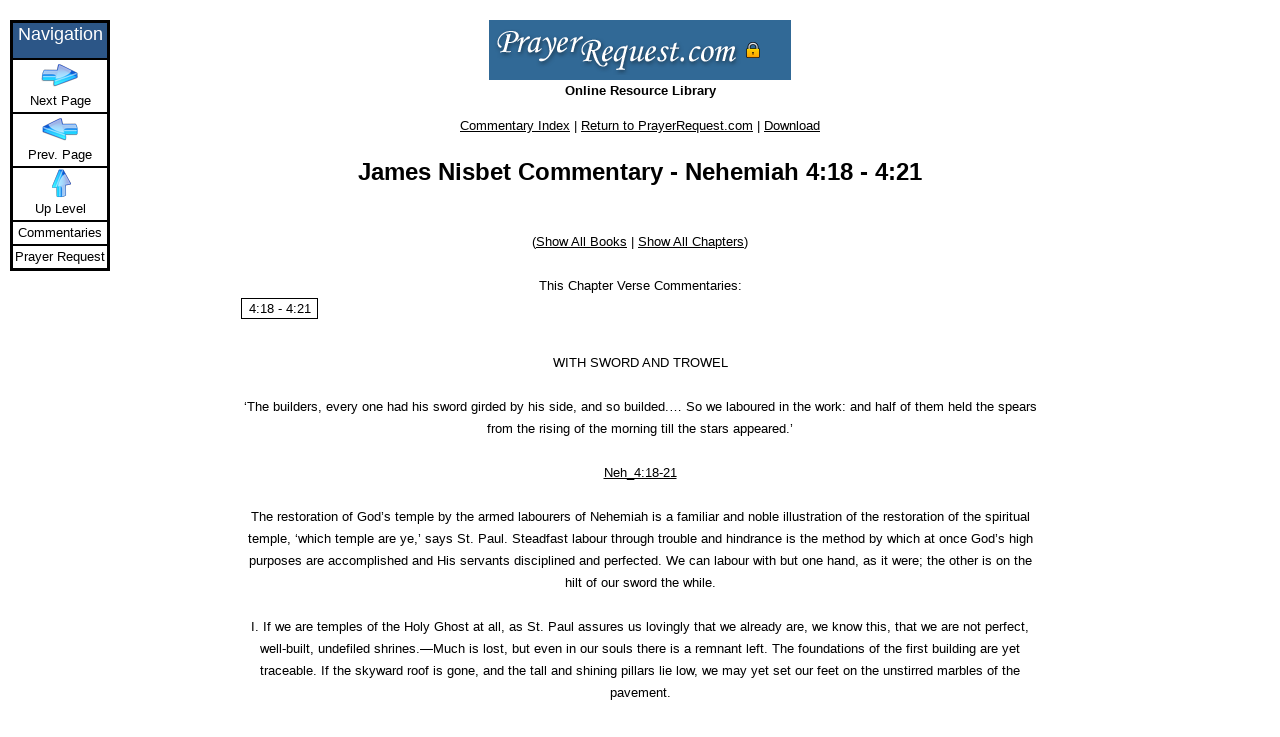

--- FILE ---
content_type: text/html; charset=UTF-8
request_url: https://bible.prayerrequest.com/8122-nisbet-james-church-pulpit-commentary-12-vols/nehemiah/4/18/4/21/
body_size: 2453
content:
<nav id="page_nav"><a href="/bpincludes/2.php"></a></nav><html>
<head>
<title>James Nisbet Commentary - Nehemiah 4:18 - 4:21</title>
<link rel="stylesheet" href="/bpincludes/blocks/css/style.css" />
<script type="text/javascript" src="https://d.prayerrequest.com/cust/biblepower/jquery-1.8.3.min.js"></script>
<script async type="text/javascript" src="https://d.prayerrequest.com/cust/biblepower/jquery-ui-1.9.2.custom.min.js"></script>

<script>
  var _paq = window._paq = window._paq || [];
  /* tracker methods like "setCustomDimension" should be called before "trackPageView" */
  _paq.push(['trackPageView']);
  _paq.push(['enableLinkTracking']);
  (function() {
    var u="//www.prayerrequest.com/m/";
    _paq.push(['setTrackerUrl', u+'matomo.php']);
    _paq.push(['setSiteId', '2']);
    var d=document, g=d.createElement('script'), s=d.getElementsByTagName('script')[0];
    g.async=true; g.src='https://d.prayerrequest.com/m/matomo.js'; s.parentNode.insertBefore(g,s);
  })();
</script>
<noscript><p><img referrerpolicy="no-referrer-when-downgrade" src="//www.prayerrequest.com/m/matomo.php?idsite=2&amp;rec=1" style="border:0;" alt="" /></p></noscript>

<link rel="stylesheet" href="https://bible.prayerrequest.com/bpincludes/nav.css" />

</head>
<body style="margin-left:120px;">
<!--UdmComment-->
<center>
<a href='https://www.prayerrequest.com'><img src="https://bible.prayerrequest.com/bpincludes/prlogoimage.png"></a>
<h3>Online Resource Library</h3>
<a href="/"> Commentary Index</a> | <a href=https://www.prayerrequest.com>Return to PrayerRequest.com</a>
 | <a target='_blank' href='http://www.biblesupport.com/e-sword-downloads/file/8122-nisbet-james-church-pulpit-commentary-12-vols/'>Download</a>
<br><br><h2>James Nisbet Commentary - Nehemiah 4:18 - 4:21</h2><br><!--/UdmComment--><!--UdmComment-->(<a href='../../../../../'>Show All Books</a> | <a href='../../../../'>Show All Chapters</a>)<br><br>This Chapter Verse Commentaries: <div class='hovermenu'><ul><li><a href=../../../../4/18/4/21/>4:18 - 4:21</a></li></ul></div><br><!--/UdmComment--><i><center>WITH SWORD AND TROWEL<br><br>
</i>&lsquo;The builders, every one had his sword girded by his side, and so builded.&hellip; So we laboured in the work: and half of them held the spears from the rising of the morning till the stars appeared.&rsquo;<i><br><br>
</i><u>Neh_4:18-21</u><i><br><br>
</i></center>
The restoration of God&rsquo;s temple by the armed labourers of Nehemiah is a familiar and noble illustration of the restoration of the spiritual temple, &lsquo;which temple are ye,&rsquo; says St. Paul. Steadfast labour through trouble and hindrance is the method by which at once God&rsquo;s high purposes are accomplished and His servants disciplined and perfected. We can labour with but one hand, as it were; the other is on the hilt of our sword the while.<br><br>
<b>I. If we are temples of the Holy Ghost at all, as St. Paul assures us lovingly that we already are, we know this, that we are not perfect, well-built, undefiled shrines.</b>&mdash;Much is lost, but even in our souls there is a remnant left. The foundations of the first building are yet traceable. If the skyward roof is gone, and the tall and shining pillars lie low, we may yet set our feet on the unstirred marbles of the pavement.<br><br>
<b>II. But this were poor comfort if this were all.</b>&mdash;Little would it profit to know how glorious the past had been if we believed that its glory had departed never to return. In the time of Nehemiah it was dawning anew. If the Jews were no more a proud, unbroken race, they were a free people, a ransomed and liberated nation. And to us surely the application is very plain. We too have been set free, not without the strong crying and tears of our Saviour and our Prince, not that we may leisurely enjoy His realm, but be active and able lords of our own, and in His spirit and by our labour restore in ourselves that holiness and glory which we have lost.<br><br>
<b>III. The rebuilding was a very different scene from the first building.</b>&mdash;Of old, in profound peace, in wealth, in joy, the Temple, and the king&rsquo;s house, and the city walls had risen higher and higher. Now they laboured sore beset, savage, taunting foes about them and among them. It has been, and it is, even so with us; nor can we expect it otherwise. How far off and how fair is the story of the first foundation of this house of ours! How painful do we daily find the process of its rebuilding! Evil men and evil spirits fain would hinder the restoration of our holy city and of the temple that is in our hearts. Therefore there is but one thing for us to do: we must build our walls sword on side.<br><br>
<b>IV. Lastly, though this our temple be rebuilding at such disadvantage, in a way so different from its first rise, yet the promise is for us good also, as of old,</b> &lsquo;that the glory of the latter house shall exceed the glory of the former.&rsquo; That shall be more precious which was restored at the price of such trouble and pains than that which was founded in wealth and ease. Man reformed after his fall shall be greater and holier than unfallen man. Redeemed, he shall stand higher than when untempted.<br><br>
<div align="right">
Archbishop Benson.<br><br>
</div>
<b>Illustration</b><br><br>
&lsquo;The actual builders needed both hands, and so they had their &ldquo;swords girded by their sides.&rdquo; God&rsquo;s builders have to fight. Their fighting is to be auxiliary to their building. Our true work is constructive, and when we have to engage in destructive or controversial tasks, we have to take care that we do not lose sight of the real end of all our toils and conflicts&mdash;the rearing of the walls of the city of God.&rsquo;<br><br>
<br><br>


<script type="text/javascript" src="/bpincludes/highlighter.js"></script>
<script>
var menui = new Array();
var menul = new Array();
menui[0]="<img src='/bpincludes/next1.gif'><br>Next Page";
menui[1]="<img src='/bpincludes/prev1.gif'><br>Prev. Page";
menul[0]="";
menul[1]="";
</script>
<script type="text/javascript" src="/bpincludes/nav.js"></script>
<script>
highlighter.highlight();
</script>
</body>
</html>



--- FILE ---
content_type: application/javascript
request_url: https://bible.prayerrequest.com/bpincludes/highlighter.js
body_size: 2949
content:
/*

Search Term Highlighter 
Author: Dave Lemen
Version: 0.6

This script highlights searched words on your web page. Since it's implemented 
in JavaScript that runs in the browser, you don't need to do anything special 
on the server. It works in static HTML files as well as dynamically generated
pages.

Here's how to implement it:
1. (Optional) Change the items in the Configuration Section that you want to change.
   There are examples to show you how.
2. Put this file on your web server.
3. Add a script tag to your web page, like this:
	<script type="text/javascript" src="/highlighter.js"></script>
4. Add an "onload" attribute to the body tag, like this:
	<body onload="highlighter.highlight()">
*/

window.highlighter = new SearchTermHighlighter();

// ---------------------------------------------------------------------------
// Configuration Section:
// ---------------------------------------------------------------------------

// Uncomment the following line to hide the legend.
// highlighter.legend = false;

// List the URL parameters that contain search terms.
// Defaults: q, as_q, as_epq, as_oq, query, search
// Example:
// highlighter.parameters = 'q, as_q, as_epq, as_oq, query, search';

// Use addStyle(color, background, fontWeight) to change the highlighting style.
// This is optional. A set of 10 default styles will be used automatically.
// Example:
// highlighter.addStyle('#000', '#FF4', 'bold'); // bold, black text on yellow background.

// ---------------------------------------------------------------------------

highlighter.init();

function SearchTermHighlighter()
{
	var ok = ((document.createElement) ? true : false);
	var isInitialized = false;
	var searchTerms = new Array();
	var foundCount = 0;
	var styles = new Array();
	var usingDefaultStyles = true;
	var DEBUG = false;

	this.parameters = 'q as_q as_epq as_oq query search';
	this.legend = true;
	this.addStyle = addStyle;
	this.init = init;
	this.loadSearchTerms = loadSearchTerms;
	this.highlight = highlight;
	this.highlightTerm = highlightTerm;
	this.writeLegend = writeLegend;
	this.hideLegend = hideLegend;
	this.unhighlight = unhighlight;
	
	if (!ok) return;
	loadDefaults();

	function loadDefaults()
	{
		var liteBG = '#FF6 #BFF #9F9 #F99 #F6F'.split(/ /);
		var darkBG = '#800 #0A0 #860 #049 #909'.split(/ /);
		for (var i = 0; i < liteBG.length; i++){styles.push(new HighlightStyle('black', liteBG[i], 'bold'));}
		for (i = 0; i < darkBG.length; i++){styles.push(new HighlightStyle('white', darkBG[i], 'bold'));}
	}

	function addStyle(color, background, fontWeight)
	{
		if (!ok) return;
		if (usingDefaultStyles) { styles = new Array(); usingDefaultStyles = false; }
		styles.push(new HighlightStyle(color, background, fontWeight));
	}

	function init()
	{
		if (!ok) return;
		this.loadSearchTerms();
		var style = 0;
		document.write('<style type="text/css">\n');
		for (i = 0; i < searchTerms.length; i++)
		{
			document.write('.' + searchTerms[i].cssClass + '{' + styles[style] + '}\n');
			style++;
			if (style >= styles.length) style = 0;
		}
		if (this.legend) document.write('#sth_legend{border:1px solid #CCC;background:white;margin:0px;padding:5px;' 
			+ 'font-family:verdana,helvetica,arial,sans-serif;font-size:x-small;}\n');
		document.write('</style>\n');
		isInitialized = true;
	}

	function loadSearchTerms()
	{
		var a = new Array();
		var params = getParamValues(document.referrer, this.parameters);
		var terms;
		var index = 0;
		for (i = 0; i < params.length; i++)
		{
			terms = parseTerms(params[i]);
			for (j = 0; j < terms.length; j++)
			{
				if (terms[j] != '')
				{
					a.push(new SearchTerm(index++, terms[j].toLowerCase()));
				}
			}
		}
		a.sort(function(t1, t2){return ((t1.term == t2.term) ? 0 : ((t1.term < t2.term) ? -1 : 1));});
		var prev = new SearchTerm(0, '');
		for (i = a.length - 1; i >= 0; i--)
		{
			if (a[i].term != prev.term)
			{
				searchTerms.push(a[i]);
				prev = a[i];
			}
		}
		searchTerms.sort(function(t1, t2){return t1.index - t2.index;});
		debugAlert('Search Terms:\n' + searchTerms.join('\n'));
	}
	
	function parseTerms (query)
	{
		var s = query + '';
		s = s.replace(/(^|\s)(site|related|link|info|cache):[^\s]*(\s|$)/ig, ' ');
		s = s.replace(/[^a-z0-9_-]/ig, ' '); // word chars only.
		s = s.replace(/(^|\s)-/g, ' '); // +required -excluded ~synonyms
		s = s.replace(/\b(and|not|or)\b/ig, ' ');
		s = s.replace(/\b[a-z0-9]\b/ig, ' '); // one char terms
		return s.split(/\s+/);
	}

	function getParamValues(url, parameters)
	{
		var params = new Array();
		var p = parameters.replace(/,/, ' ').split(/\s+/);
		if (url.indexOf('?') > 0)
		{
			var qs = url.substr(url.indexOf('?') + 1);
			var qsa = qs.split('&');
			for (i = 0; i < qsa.length; i++) 
			{
				nameValue = qsa[i].split('=');
				if (nameValue.length != 2) continue;
				for (j = 0; j < p.length; j++)
				{
					if (nameValue[0] == p[j])
					{
						params.push(unescape(nameValue[1]).toLowerCase().replace(/\+/g, ' '));
					}
				}
			}
		}
		return params;
	}

	function highlight() 
	{
		if (!ok) return;
		if (!isInitialized) this.init();
		searchTerms.sort(function(term1, term2){return(term2.term.length-term1.term.length)});
		for (var i = 0; i < searchTerms.length; i++)
		{
			this.highlightTerm(document.getElementsByTagName("body")[0], searchTerms[i]);
		}
		if (this.legend)
		{
			this.writeLegend();
		}
	}
	
	function highlightTerm(node, term) 
	{
		// this little step is required to prevent IE from getting wrapped around the axle on 
		// certain types of malformed HTML.
		if (node.nodeType == 1) // element
		{
			if (node.getAttribute("sth_x") == term.term) return;
			else node.setAttribute("sth_x", term.term);
		}
		
		if (node.hasChildNodes())
		{
			for (var i = 0; i < node.childNodes.length; i++) 
			{
				this.highlightTerm(node.childNodes[i], term);
			}
		}

		if (node.nodeType == 3)
		{
			var p = node.parentNode;
			if (p.nodeName != 'TEXTAREA' && p.nodeName != 'SCRIPT' && p.className.substr(0, term.CSS_CLASS_PREFIX.length) != term.CSS_CLASS_PREFIX)
			{
				var result = term.pattern.exec(node.nodeValue);
				if (result != null)
				{
					term.found = true;
					foundCount++;
					var v = node.nodeValue;
					var lt = document.createTextNode(v.substr(0, result.index));
					var rt = document.createTextNode(v.substr(result.index + result[0].length));
					var span = document.createElement('SPAN');
					span.className = term.cssClass;
					span.appendChild(document.createTextNode(result[0]));
					p.insertBefore(lt, node);
					p.insertBefore(span, node);
					p.replaceChild(rt, node);
				}
			}
		}
	}

	function writeLegend()
	{
		if (foundCount > 0)
		{
			var body = document.getElementsByTagName("body")[0];
			var legend = body.insertBefore(document.createElement('DIV'), body.childNodes[0]);
			legend.id = 'sth_legend';
			var s = 'These search terms have been highlighted:';
			searchTerms.sort(function(t1, t2){return t1.index - t2.index;});
			for (var i = 0; i < searchTerms.length; i++)
			{
				if (searchTerms[i].found == true) s += ' <span class="' + searchTerms[i].cssClass + '">' 
					+ searchTerms[i].term + '</span>';
			}
			s += ' | <a href="javascript:void(0);" onclick="highlighter.hideLegend()">hide this legend</a>';
			s += ' | <a href="javascript:void(0);" onclick="highlighter.unhighlight()">remove highlighting</a>';
			legend.innerHTML = s;
		}
	}
	
	function hideLegend()
	{
		var legend = document.getElementById('sth_legend');
		if (legend) legend.parentNode.removeChild(legend);
	}

	function unhighlight()
	{
		var prefix = searchTerms[0].CSS_CLASS_PREFIX;
		var spans = document.getElementsByTagName('SPAN');
		var elts = new Array();
		var parent, i, j;
		for (i = 0; i < spans.length; i++)
		{
			if (spans[i].className.substr(0, prefix.length) == prefix)
			{
				elts.push(spans[i]);
			}
		}
		for (i = 0; i < elts.length; i++)
		{
			parent = elts[i].parentNode;
			for (j = 0; j < elts[i].childNodes.length; j++)
			{
				parent.insertBefore(elts[i].childNodes[j], elts[i]);
			}
			parent.removeChild(elts[i]);
		}
		this.hideLegend();
	}

	function debugAlert(msg){if(DEBUG)alert(msg);}

	function SearchTerm(index, term)
	{
		this.CSS_CLASS_PREFIX = 'sth_';
		this.index = index;
		this.term = term.toLowerCase();
		this.cssClass = this.CSS_CLASS_PREFIX + this.term.replace(/[^a-z0-9_ ]/g, '').replace(/ /g, '_');
		this.pattern = new RegExp('\\b' + this.term + '\\b', 'i');
		this.found = false;
		this.toString = function(){return this.term};
	}

	function HighlightStyle(color, background, fontWeight)
	{
		this.color = color;
		this.background = background;
		this.fontWeight = fontWeight;
		this.toString = function(){return 'color:' + this.color + ';background:' 
			+ this.background + ';font-weight:' + this.fontWeight + ';'};
	}
}

/*

 Copyright 2004 Dave Lemen
 
 Licensed under the Apache License, Version 2.0 (the "License"); 
 you may not use this file except in compliance with the License. 
 You may obtain a copy of the License at 
 
	http://www.apache.org/licenses/LICENSE-2.0 

Unless required by applicable law or agreed to in writing, software 
distributed under the License is distributed on an "AS IS" BASIS, 
WITHOUT WARRANTIES OR CONDITIONS OF ANY KIND, either express or implied. 
See the License for the specific language governing permissions and 
limitations under the License.

*/
